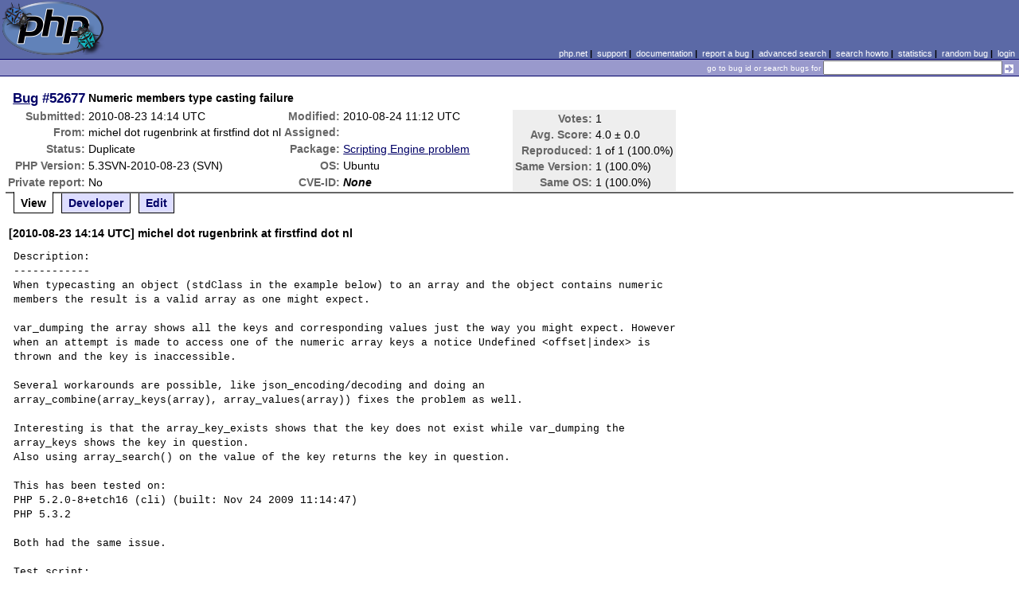

--- FILE ---
content_type: text/html; charset=UTF-8
request_url: https://bugs.php.net/bug.php?id=52677
body_size: 3064
content:
<!DOCTYPE html>
<html lang="en">
<head>
    <meta charset="utf-8">
    
        <link rel='alternate' type='application/rss+xml' title='Scripting Engine problem Bug #52677 - RDF' href='rss/bug.php?id=52677'>
        <link rel='alternate' type='application/rss+xml' title='Scripting Engine problem Bug #52677 - RSS 2.0' href='rss/bug.php?id=52677&format=rss2'>
        <base href="https://bugs.php.net/">
    <title>PHP :: Bug #52677 :: Numeric members type casting failure</title>
    <link rel="shortcut icon" href="https://bugs.php.net/images/favicon.ico">
    <link rel="stylesheet" href="https://bugs.php.net/css/style.css">
</head>

<body>

<table id="top" class="head" cellspacing="0" cellpadding="0">
    <tr>
        <td class="head-logo">
            <a href="/"><img src="images/logo.png" alt="Bugs" vspace="2" hspace="2"></a>
        </td>

        <td class="head-menu">
            <a href="https://php.net/">php.net</a>&nbsp;|&nbsp;
            <a href="https://php.net/support.php">support</a>&nbsp;|&nbsp;
            <a href="https://php.net/docs.php">documentation</a>&nbsp;|&nbsp;
            <a href="report.php">report a bug</a>&nbsp;|&nbsp;
            <a href="search.php">advanced search</a>&nbsp;|&nbsp;
            <a href="search-howto.php">search howto</a>&nbsp;|&nbsp;
            <a href="stats.php">statistics</a>&nbsp;|&nbsp;
            <a href="random">random bug</a>&nbsp;|&nbsp;
            <a href="login.php">login</a>
        </td>
    </tr>

    <tr>
        <td class="head-search" colspan="2">
            <form method="get" action="search.php">
                <p class="head-search">
                    <input type="hidden" name="cmd" value="display">
                    <small>go to bug id or search bugs for</small>
                    <input class="small" type="text" name="search_for" value="" size="30">
                    <input type="image" src="images/small_submit_white.gif" alt="search" style="vertical-align: middle;">
                </p>
            </form>
        </td>
    </tr>
</table>

<table class="middle" cellspacing="0" cellpadding="0">
    <tr>
        <td class="content">
<div id="bugheader">
    <table id="details">
        <tr id="title">
            <th class="details" id="number"><a href="bug.php?id=52677">Bug</a>&nbsp;#52677</th>
            <td id="summary" colspan="5">Numeric members type casting failure</td>
        </tr>
        <tr id="submission">
            <th class="details">Submitted:</th>
            <td style="white-space: nowrap;">2010-08-23 14:14 UTC</td>
            <th class="details">Modified:</th>
            <td style="white-space: nowrap;">2010-08-24 11:12 UTC</td>
            <td rowspan="6">

                <table id="votes">
                    <tr><th class="details">Votes:</th><td>1</td></tr>
                    <tr><th class="details">Avg. Score:</th><td>4.0 &plusmn; 0.0</td></tr>
                    <tr><th class="details">Reproduced:</th><td>1 of 1 (100.0%)</td></tr>
                    <tr><th class="details">Same Version:</th><td>1 (100.0%)</td></tr>
                    <tr><th class="details">Same OS:</th><td>1 (100.0%)</td></tr>
                </table>

            </td>
        </tr>

        <tr id="submitter">
            <th class="details">From:</th>
            <td>michel &#x64;&#111;&#x74; rugenbrink &#x61;&#116; firstfind &#x64;&#111;&#x74; nl</td>
            <th class="details">Assigned:</th>
            <td></td>
        </tr>

        <tr id="categorization">
            <th class="details">Status:</th>
            <td>Duplicate</td>
            <th class="details">Package:</th>
            <td><a href="search.php?cmd=display&amp;package_name[]=Scripting+Engine+problem">Scripting Engine problem</a></td>
        </tr>

        <tr id="situation">
            <th class="details">PHP Version:</th>
            <td>5.3SVN-2010-08-23 (SVN)</td>
            <th class="details">OS:</th>
            <td>Ubuntu</td>
        </tr>

        <tr id="private">
            <th class="details">Private report:</th>
            <td>No</td>
            <th class="details">CVE-ID:</th>
            <td><em>None</em></td>
        </tr>
    </table>
</div>

<div class="controls">
<span id='control_0' class='control active'>View</span>
<span id='control_1' class='control'><a href='bug.php?id=52677&amp;edit=1'>Developer</a></span>
<span id='control_2' class='control'><a href='bug.php?id=52677&amp;edit=2'>Edit</a></span>
</div>
<div class="clear"></div>



<div class='comment type_comment' ><a name="1282572899">&nbsp;</a><strong>[2010-08-23 14:14 UTC] michel &#x64;&#111;&#x74; rugenbrink &#x61;&#116; firstfind &#x64;&#111;&#x74; nl</strong>
<pre class='note'>Description:
------------
When typecasting an object (stdClass in the example below) to an array and the object contains numeric members the result is a valid array as one might expect.

var_dumping the array shows all the keys and corresponding values just the way you might expect. However when an attempt is made to access one of the numeric array keys a notice Undefined &lt;offset|index&gt; is thrown and the key is inaccessible.

Several workarounds are possible, like json_encoding/decoding and doing an array_combine(array_keys(array), array_values(array)) fixes the problem as well.

Interesting is that the array_key_exists shows that the key does not exist while var_dumping the array_keys shows the key in question.
Also using array_search() on the value of the key returns the key in question.

This has been tested on:
PHP 5.2.0-8+etch16 (cli) (built: Nov 24 2009 11:14:47)
PHP 5.3.2

Both had the same issue.

Test script:
---------------
&lt;?php
error_reporting(E_ALL);
$test_object = new stdClass();
$test_object-&gt;{1234} = &quot;test&quot;;
var_dump($test_object); // object(stdClass)#1 (1) { [&quot;1234&quot;]=&gt;  string(4) &quot;test&quot; } 
$test_array = (array) $test_object;
var_dump($test_array); // array(1) { [&quot;1234&quot;]=&gt;  string(4) &quot;test&quot; }
$value = $test_array[1234]; // Results in &quot;Notice: Undefined offset: 1234&quot;
$value = $test_array[&quot;1234&quot;]; // Results in &quot;Undefined index: 1234&quot;
var_dump(array_key_exists(&quot;1234&quot;, $test_array)); // bool(false)
var_dump(in_array(&quot;1234&quot;, array_keys($test_array))); // bool(true)
var_dump(array_search(&quot;test&quot;, $test_array)); // string(4) &quot;1234&quot;
$new_test_array = array_combine(array_keys($test_array), array_values($test_array));
var_dump(array_key_exists(1234, $new_test_array)); // bool(true)
$new_value = $new_test_array[1234]; // No notices thrown
var_dump($new_value); // string(4) &quot;test&quot;
?&gt;

Expected result:
----------------
Expected would be the full accessibility of all array keys even after type casting between object and array.

Actual result:
--------------
The actual result is an array, that looks right, but has inaccessible keys.

</pre>
</div><h2>Patches</h2>
<h2>Pull Requests</h2>
<h2 style="border-bottom:2px solid #666;margin-bottom:0;padding:5px 0;">History</h2><div id='comment_filter' class='controls comments'><span id='type_all' class='control active' onclick='do_comment(this);'>All</span><span id='type_comment' class='control ' onclick='do_comment(this);'>Comments</span><span id='type_log' class='control ' onclick='do_comment(this);'>Changes</span><span id='type_svn' class='control ' onclick='do_comment(this);'>Git/SVN commits</span><span id='type_related' class='control ' onclick='do_comment(this);'>Related reports</span>            </div>
            <div id='comments_view' style='clear:both;'>
<div class='comment type_log' ><a name="1282648357">&nbsp;</a><strong>[2010-08-24 11:12 UTC] <a href="//people.php.net/aharvey">aharvey@php.net</a></strong>
<div class='log_note'><div class="changeset">
<span class="removed">-Status: Open</span>
<span class="added">+Status: Duplicate</span>
</div></div></div><div class='comment type_comment' ><a name="1282648357">&nbsp;</a><strong>[2010-08-24 11:12 UTC] <a href="//people.php.net/aharvey">aharvey@php.net</a></strong>
<pre class='note'>This was <a href='bug.php?id=45959'>bug #45959</a>, and was deemed won&#039;t fix for performance reasons.

For the record, this is documented at <a href="http://php.net/array#language.types.array.casting" rel="nofollow">http://php.net/array#language.types.array.casting</a>
</pre>
</div></div>
        </td>
    </tr>
</table>

<script src='js/util.js'></script>
<script src='https://ajax.googleapis.com/ajax/libs/jquery/1.4.2/jquery.min.js'></script>
<script src="js/jquery.cookie.js"></script>
<script>
function do_comment(nd)
{
    $('#comment_filter > .control.active').removeClass("active");
    $(nd).addClass("active");

    $.cookie('history_tab', nd.id, { expires: 365 });

    if (nd.id == 'type_all') {
        $('#comments_view > .comment:hidden').show('slow');
    } else {
        $('#comments_view > .comment').each(function(i) {
            if ($(this).hasClass(nd.id)) {
                $(this).show('slow');
            } else {
                $(this).hide('slow');
            }
        });
    }
    return false;
}
</script>
<table class="foot" cellspacing="0" cellpadding="0">
    <tr>
        <td class="foot-bar" colspan="2">&nbsp;</td>
    </tr>

    <tr>
        <td class="foot-copy">
            <small>
                <a href="https://php.net/"><img src="images/logo-small.gif" align="left" valign="middle" hspace="3" alt="PHP"></a>
                <a href="https://php.net/copyright.php">Copyright &copy; 2001-2026 The PHP Group</a><br>
                All rights reserved.
            </small>
        </td>
        <td class="foot-source">
            <small>Last updated: Mon Jan 19 01:00:01 2026 UTC</small>
        </td>
    </tr>
</table>
</body>
</html>
